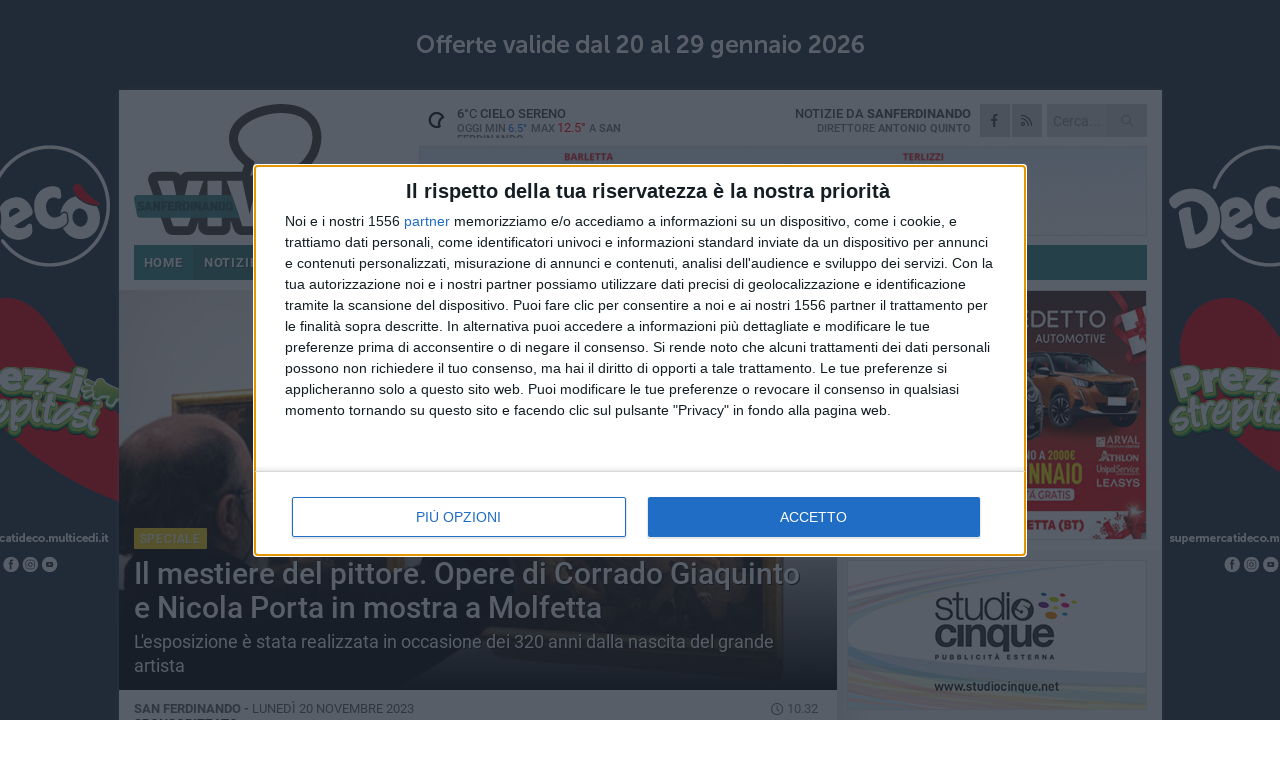

--- FILE ---
content_type: text/html; charset=utf-8
request_url: https://www.sanferdinandoviva.it/notizie/il-mestiere-del-pittore-opere-di-corrado-giaquinto-e-nicola-porta-in-mostra-a-molfetta/
body_size: 18608
content:
<!DOCTYPE html>
<html lang="it" class="response svg fxd">
<head prefix="og: http://ogp.me/ns# fb: http://ogp.me/ns/fb#">
    <title>San Ferdinando: Il mestiere del pittore. Opere di Corrado Giaquinto e Nicola Porta in mostra a Molfetta</title>
    <meta name="description" content="L&#39;esposizione &#232; stata realizzata in occasione dei 320 anni dalla nascita del grande artista " />
<meta name="viewport" content="width=device-width, initial-scale=1.0">    <meta name="apple-mobile-web-app-title" content="SanferdinandoViva">
    <meta name="apple-mobile-web-app-status-bar-style" content="black-translucent">
<link rel="canonical" href="https://www.sanferdinandoviva.it/notizie/il-mestiere-del-pittore-opere-di-corrado-giaquinto-e-nicola-porta-in-mostra-a-molfetta/" />    <link rel="amphtml" href="https://www.sanferdinandoviva.it/amp/notizie/il-mestiere-del-pittore-opere-di-corrado-giaquinto-e-nicola-porta-in-mostra-a-molfetta/" />            <meta name="robots" content="noindex">    <meta name="robots" content="nofollow">    <link rel="apple-touch-icon" href="https://static.gocity.it/sanferdinandoviva/img/touch-60.png">
    <link rel="apple-touch-icon" sizes="76x76" href="https://static.gocity.it/sanferdinandoviva/img/touch-76.png">
    <link rel="apple-touch-icon" sizes="120x120" href="https://static.gocity.it/sanferdinandoviva/img/touch-120.png">
    <link rel="apple-touch-icon" sizes="152x152" href="https://static.gocity.it/sanferdinandoviva/img/touch-152.png">
    <link rel="icon" href="https://static.gocity.it/sanferdinandoviva/img/favicon.ico" type="image/x-icon" />
    <link rel="icon" type="image/png" href="https://static.gocity.it/sanferdinandoviva/img/favicon-32x32.png" sizes="32x32" />
    <link rel="icon" type="image/png" href="https://static.gocity.it/sanferdinandoviva/img/favicon-16x16.png" sizes="16x16" />
    <link rel="alternate" type="application/rss+xml" href="https://www.sanferdinandoviva.it/rss/" title="RSS feed SanferdinandoViva" />
    <meta property="og:type" content="article" />
<meta property="og:url" content="https://www.sanferdinandoviva.it/notizie/il-mestiere-del-pittore-opere-di-corrado-giaquinto-e-nicola-porta-in-mostra-a-molfetta/" />    <meta property="og:site_name" content="SanferdinandoViva" />
<meta property="fb:app_id" content="736040000351785" />    <meta property="fb:pages" content="631521486965343" /><meta property="article:publisher" content="631521486965343" />    <meta property="og:title" content="Il mestiere del pittore. Opere di Corrado Giaquinto e Nicola Porta in mostra a Molfetta" />
    <meta property="og:description" content="L&#39;esposizione &#232; stata realizzata in occasione dei 320 anni dalla nascita del grande artista " />
    <meta property="og:image" content="https://sanferdinando.gocity.it/library/media/giaquinto_porta_mostra_(1)j.jpg" />
    <meta property="article:section" content="Speciale" />
    <meta property="article:published_time" content="2023-11-20T09:51:24 GMT" />
    <meta property="article:modified_time" content="2023-11-20T09:51:24 GMT" />
<meta name="language" content="italian" /><meta name="google-site-verification" content="m_nLyK6DcZf9y9ilNMcMXcdTI49mQbGu9dvD10fQn9A" />    <link href="/bundles/css?v=dEeyNGnslQSdMQALmI0cEwyeZYLMDaeLtsKTp10fewU1" rel="preload" as="style" /><link href="/bundles/css?v=dEeyNGnslQSdMQALmI0cEwyeZYLMDaeLtsKTp10fewU1" rel="stylesheet"/>

    <link href="/bundles/deferred?v=EI2w7refD0IkrP_INU39w6BvGGKgAPw3aeDdDjBHlqI1" rel="preload" as="style" /><link href="/bundles/deferred?v=EI2w7refD0IkrP_INU39w6BvGGKgAPw3aeDdDjBHlqI1" rel="stylesheet"/>

    <link href="/bundles/icons?v=6URXDt_XKQp7_YTGi-536yZGVljGYpsX7yKYSj3eWm01" rel="preload" as="style" /><link href="/bundles/icons?v=6URXDt_XKQp7_YTGi-536yZGVljGYpsX7yKYSj3eWm01" rel="stylesheet"/>

    <link href="/style?v=142320" rel="stylesheet"><link href="/style?v=142320" rel="stylesheet" /><style>.svg #site-logo { background-image: url('https://static.gocity.it/sanferdinandoviva/img/logo.svg');} .xmas.svg #site-logo { background-image: url('https://static.gocity.it/sanferdinandoviva/img/logo-xmas.svg');} .svg .report-index #site .content, .report #site .content .section-logo span {background-image:url('https://static.gocity.it/sanferdinandoviva/img/ireport.svg');} @media only screen and (max-width: 1023px) {.response.svg .collapse #site-logo { background-image: url('https://static.gocity.it/sanferdinandoviva/img/logo-text-inv.svg'); }.response.svg.xmas .collapse #site-logo { background-image: url('https://static.gocity.it/sanferdinandoviva/img/logo-text-inv-xmas.svg');}}
.ads-exp, .ads-exp a{max-height:70px;}</style>
    <script type="application/ld+json">[{ "@context": "http://schema.org", "@type":"WebSite","@id":"#website","name":"SanferdinandoViva", "alternateName":"SanferdinandoViva", "url":"https://www.sanferdinandoviva.it", "potentialAction":{ "@type":"SearchAction","target":"https://www.sanferdinandoviva.it/cerca/?search={search_term_string}","query-input":"required name=search_term_string"}}, { "@context": "http://schema.org", "@type":"Organization","@id":"#organization","name":"Viva Network","url":"https://www.vivanetwork.it", "logo":"https://www.vivanetwork.it/images/viva-network-logo.png", "sameAs":["https://www.facebook.com/viva24/"]}]</script>
    
        <script type="application/ld+json">{ "@context": "http://schema.org", "@type" : "NewsArticle", "headline" : "Il mestiere del pittore. Opere di Corrado Giaquinto e Nicola Porta in mostra a Molfetta", "alternativeHeadline" : "Il mestiere del pittore. Opere di Corrado Giaquinto e Nicola Porta in mostra a Molfetta. L'esposizione è stata realizzata in occasione dei 320 anni dalla nascita del grande artista ", "articleSection": "Speciale", "author":{"@type":"Person","name":"SanferdinandoViva"}, "dateCreated" : "2023-11-20T09:51:24Z", "datePublished" : "2023-11-20T09:51:24Z", "dateModified" : "2023-11-20T09:51:24Z", "publisher":{"@type":"Organization","name":"SanferdinandoViva", "logo":{"@type":"ImageObject","url":"https://static.gocity.it/sanferdinandoviva/img/logo-text.png", "width" : 210, "height" : 30}}, "description" : "Venerdì 10 novembre, alla presenza del Vescovo Mons. Domenico Cornacchia e della consigliera regionale con delega alla Cultura avv. Grazia Di Bari, nei nuovi ambienti del Seminario Vescovile annessi al Museo Diocesano di Molfetta è stata inaugurata la mostra dal titolo \"Il mestiere del pittore. Giaquinto, Porta e le botteghe meridionali del Settecento\", in occasione dei 320 anni dalla nascita del grande artista molfettese, Corrado Giaquinto.L'esposizione, a cura di Cecilia Veronese e Francesco De Nicolo, è promossa dalla ATI \"Arte in Arte\", composta da FeArT società cooperativa, Digressione...", "mainEntityOfPage":{"@type":"URL"}, "url" : "https://www.sanferdinandoviva.it/notizie/il-mestiere-del-pittore-opere-di-corrado-giaquinto-e-nicola-porta-in-mostra-a-molfetta/", "image":{"@type":"ImageObject","url":"https://sanferdinando.gocity.it/library/media/giaquinto_porta_mostra_(1)j.jpg", "width":986, "height":657}}</script>

    
        <style>
    .bubble-color .btn.btn-action { background-color: #ECCA18; border-color: #F9D930; box-shadow: 0px 1px 0px #C7AA14; }
    .bubble-color h3.story-title, .bubble-color span.story-title, div.bubble.bubble-color { background-color: #f9d51a; border-right: solid 4px #E0BF17; }
    span.bubble-arrow.bubble-color { border-color: #f9d51a transparent transparent transparent; }
    div.bubble.bubble-color img { border-color: #C7AA14; }
    .page-index .index span.title { color: #f9d51a; }
        </style>

    <script async src="//pagead2.googlesyndication.com/pagead/js/adsbygoogle.js"></script>
<link rel="stylesheet" href="https://assets.evolutionadv.it/networkviva_it/networkviva_it-CLS.css"><script src="https://assets.evolutionadv.it/networkviva_it/networkviva_it.new.js" data-cfasync="false"></script>    </head>
<body class="non-graphic collapse splitted news ">
    
    <span class="ads-skin-containter" data-url="/adv/skin/99/"></span>
    <div id="site">
        <div id="main" class="container">
            <div id="header-wrapper">
    <div class="container">
        <header id="header">
            <div id="header-overlay"></div>
            <div id="header-main">
                <div id="header-logo">                    <div id="site-logo" >
                        <a href="/">SanferdinandoViva</a>
                        <img class="print" src="https://static.gocity.it/sanferdinandoviva/img/logo.png" />
                    </div>
                    <div id="header-fanpage">
                        <div id="fanpage">
                        <span class="fan-counter">4.451</span>
                            <a id="fanpage-button" href="https://www.facebook.com/sanferdinandoviva/" target="_blank" rel="nofollow">FANPAGE</a>
                        </div>
                    </div>
                </div>
                <div id="header-logo-url" class="print">sanferdinandoviva.it</div>
                <div id="header-middle">
                    <div id="header-middle-top">
                        <div id="header-meteo">
    <a href="/meteo/" title="Previsioni meteo ad Sanferdinando"><div id="meteo-header" class="meteo-icon"><canvas width="28" height="28" data-icon="01n" data-color="" class="icon"></canvas></div></a>
        <div class="meteo">
            <a href="/meteo/" title="Previsioni meteo ad Sanferdinando">
6<span>°C</span> cielo sereno                <div class="meteo-temp">Oggi Min<span class="meteo-min">6.5°</span>Max<span class="meteo-max">12.5°</span> a <strong>San Ferdinando</strong></div>
            </a>
        </div>

                        </div>
                        <div class="search-block">
                            <form action="/cerca/" method="GET">
                                <input type="search" class="search" name="search" placeholder="Cerca..." />
                                <button class="icon"><i class="far fa-search"></i></button>
                            </form>
                        </div>
                        <div id="header-social">
                            <a href="https://www.facebook.com/sanferdinandoviva" target="_blank"><i class="fab fa-facebook-f social social-facebook"></i></a>                            <a href="/rss/" title="SanferdinandoViva - Feed Rss"><i class="far fa-rss social social-rss"></i></a>
                        </div>
                        <div id="header-daily">
                            <p class="tagline">Notizie da <strong>Sanferdinando</strong><span>Direttore <strong>Antonio Quinto</strong></span></p>
                        </div>
                        <div class="clear"></div>
                    </div>
                    <div id="header-banner">

<div class="ads-containter" data-url="/adv/banner/5/"></div>
                    </div>
                    <div class="clear"></div>
                </div>
                <button type="button" id="menu-toggle" class="btn header-btn">
                    <span class="far fa-2x fa-bars"></span>
                    <span class="btn-undertext">Menu</span>
                </button><div id="mobile-weather">    <a href="/meteo/" title="Previsioni meteo ad Sanferdinando"><div id="mobile-meteo-header" class="meteo-icon"><canvas width="28" height="28" data-icon="01n" data-color="white" class="icon"></canvas></div></a>
        <div class="meteo">
            <a href="/meteo/" title="Previsioni meteo ad Sanferdinando">
6<span>°C</span> cielo sereno                <div class="meteo-temp">Oggi Min<span class="meteo-min">6.5°</span>Max<span class="meteo-max">12.5°</span> a <strong>San Ferdinando</strong></div>
            </a>
        </div>
</div>
            </div>
            <div class="clear"></div>
            <div id="menu">
                <nav>
                    <ul>

            <li class="firstitem">
                <a href="/" >HOME</a>
            </li>
            <li class="open">
                <a href="/notizie/" >NOTIZIE</a>
                <span class="expander"></span>
                <ul>
<li ><a href="/notizie/?cat=la-citta">Vita di città</a></li>
<li ><a href="/notizie/?cat=territorio">Territorio</a></li>
<li ><a href="/notizie/?cat=cronaca">Cronaca</a></li>
<li ><a href="/notizie/?cat=politica">Politica</a></li>
<li ><a href="/notizie/?cat=palazzo-di-citta">Enti locali</a></li>
<li ><a href="/notizie/?cat=turismo">Turismo</a></li>
<li ><a href="/notizie/?cat=nightlife">Nightlife</a></li>
<li ><a href="/notizie/?cat=eventi">Eventi e cultura</a></li>
<li ><a href="/notizie/?cat=scuola-e-formazione">Scuola e Lavoro</a></li>
<li ><a href="/notizie/?cat=associazioni">Associazioni</a></li>
                </ul>
            </li>
            <li >
                <a href="/sport/" >SPORT</a>
                <span class="expander"></span>
                <ul>
<li ><a href="/sport/?cat=calcio">Calcio</a></li>
<li ><a href="/sport/?cat=calcio-a-5">Calcio a 5</a></li>
<li ><a href="/sport/?cat=arti-marziali">Arti Marziali</a></li>
<li ><a href="/sport/?cat=tennis">Tennis</a></li>
<li ><a href="/sport/?cat=altri-sport">Altri sport</a></li>
                </ul>
            </li>
            <li >
                <a href="/meteo/" >METEO</a>
            </li>
            <li >
                <a href="/video/" >VIDEO</a>
            </li>
<li class="search-block">
    <form action="/cerca/" method="GET">
        <input type="search" class="search" name="search" placeholder="Cerca..." />
        <button class="icon"><i class="far fa-search"></i></button>
    </form>
</li>
                    </ul>
                </nav>
            </div>
          </header>
    </div>
    <div class="clear"></div>
</div>


            <div class="ads-containter ads-mega ads-mega-page" data-url="/adv/banner/108/"></div>
            <div id="gctyvvadblck"></div>
            <div class="content-wrapper ">
                
                <div class="content-side-wrapper content-first">
                    
    <div class="content categorized">
        <article class=" mode2">
            <ul class="breadcrumbs noborder"><li><i class="far fa-angle-right"></i><a href="/" title="Home">Home</a></li><li><i class="far fa-angle-right"></i><a href="/notizie/" title="Notizie e aggiornamenti">Notizie e aggiornamenti</a></li></ul><script type="application/ld+json">{ "@context": "http://schema.org", "@type" : "BreadcrumbList", "itemListElement": [{ "@type": "ListItem", "position": 1, "item": { "@id": "https://www.sanferdinandoviva.it/", "name": "Home" } },{ "@type": "ListItem", "position": 2, "item": { "@id": "https://www.sanferdinandoviva.it/notizie/", "name": "Notizie e aggiornamenti" } }]}</script>
            <header>
                <figure><img src="https://sanferdinando.gocity.it/library/media/giaquinto_porta_mostra_(1)j.jpg" class="responsive content-img" alt="Giaquinto Porta mostra" /><figcaption class="content-img-caption">Giaquinto Porta mostra</figcaption></figure>
                <div>
                    <span class="category"  style="color:#f9d51a; background-color:#f9d51a">Speciale</span><h1>Il mestiere del pittore. Opere di Corrado Giaquinto e Nicola Porta in mostra a Molfetta</h1><p class="tagline">L'esposizione è stata realizzata in occasione dei 320 anni dalla nascita del grande artista <span></span></p>
                </div>
            </header>
            <div class="clear"></div>
            <div class="contentdate">
                <span class="datezone">San Ferdinando - </span>lunedì 20 novembre 2023
<span class="datetime"><i class="far fa-clock"></i> 10.32</span>                <span class="subtype">Sponsorizzato</span>                            </div>
            <div class="ads-containter ads-page ads-content" data-url="/adv/banner/80/"></div>            <div class="sharing" data-url="https://www.sanferdinandoviva.it/notizie/il-mestiere-del-pittore-opere-di-corrado-giaquinto-e-nicola-porta-in-mostra-a-molfetta/" data-title="San Ferdinando: Il mestiere del pittore. Opere di Corrado Giaquinto e Nicola Porta in mostra a Molfetta" data-counter="1" data-comments="0" data-app="736040000351785"></div>
            
            <div class="clear"></div>
            
            
            <div class="p first">Venerdì 10 novembre, alla presenza del Vescovo Mons. Domenico Cornacchia e della consigliera regionale con delega alla Cultura avv. Grazia Di Bari, nei nuovi ambienti del Seminario Vescovile annessi al Museo Diocesano di Molfetta è stata inaugurata la mostra dal titolo "Il mestiere del pittore. Giaquinto, Porta e le botteghe meridionali del Settecento", in occasione dei 320 anni dalla nascita del grande artista molfettese, Corrado Giaquinto.<br /><br />L'esposizione, a cura di Cecilia Veronese e Francesco De Nicolo, è promossa dalla ATI "Arte in Arte", composta da FeArT società cooperativa, Digressione Music, DOT Studio e Fatti d'Arte, e realizzata grazie ai contributi POR Puglia 2014/2020 Asse VI "Tutela dell'Ambiente e Promozione delle Risorse Naturali e Culturali" - Azione 6.7 "Interventi per la valorizzazione e la fruizione del patrimonio culturale".<br /><br />I due studiosi, autori anche della pubblicazione promossa da Fondazione Museo Diocesano e Università degli Studi di Padova, edita da Claudio Grenzi con un saggio documentario di Corrado Pisani e la prefazione di Clara Gelao, propongono in mostra alcuni degli esempi più significativi di confronto tra le opere grafiche della donazione Piepoli-Spadavecchia ed opere giunte in prestito sia dal territorio (Altamura, Andria, Giovinazzo, Molfetta, Ruvo) che dalla Galleria Regionale della Sicilia di Palermo e dalla Certosa di San Martino di Napoli. Viene così esplicitato il metodo di lavoro all'interno delle botteghe del Settecento, dalla formazione di un giovane artista alla realizzazione di un'opera d'arte.<br /><br />All'interno degli spazi espositivi sono esposte circa 50 opere, tra cui i modelli seicenteschi di riferimento per le scuole locali e l'attività di allievo, prima, e di maestro, dopo, di Corrado Giaquinto, nella cui bottega si è formato Nicola Porta, che, al suo rientro a Molfetta, ha conservato gli album dei disegni. I legami tra le altre botteghe della zona, quella di Gliri di Bitonto, dei De Musso di Giovinazzo, dei Quercia di Terlizzi e dei Porta di Molfetta sono rese ancora più evidenti dai modelli che circolavano tra loro e che sono oggi riscontrabili dall'analisi di diverse opere.<br /><br />Esposta in mostra anche una fedele riproduzione di un clavicembalo progettato e costruito dal cembalaro François Ciocca per Digressione Music, ispirato al clavicembalo a due tastiere attribuito all'artefice berlinese Michael Mietke (1656 ca. – 1719).<br /><br />Fruibile inoltre nella sala immersiva un allestimento virtuale delle 12 tele a tema mitologico di Corrado Giaquinto, in collezione de Luca, su cui sarà avviato un laboratorio di elaborazione video e modellazione 3D finalizzato alla realizzazione della "Giaquinto Experience", un'animazione delle opere a cura di DOT Studio con la direzione teatrale di Corrado la Grasta ed esecuzioni musicali di Margherita Porfido al clavicembalo.<br /><br />La mostra sarà visitabile dal 10 novembre 2023 all'11 febbraio 2024 dal martedì al giovedì dalle 10 alle 13 (scuole e gruppi organizzati), dal venerdì alla domenica dalle 10 alle 13 e dalle 16 alle 20.<br />Fino al 31 dicembre l'accesso sarà gratuito.<div class="fb-quote"></div></div>
                    </article>
        
        <ul class="tags bottom"><li>Arte</li></ul>

        
<div class="ads-containter ads-custom  ads-page ads-content ads-content-btm"><div class="PCT2617"><script>if("none"!=window.getComputedStyle(document.currentScript.parentElement.parentElement).getPropertyValue("display")){var e=document.createElement("ins");e.setAttribute("data-revive-zoneid","2617"),e.setAttribute("data-revive-id","e590432163035a6e5fc26dac29dd7e0b"),document.currentScript.parentElement.appendChild(e)}</script><script async src="//adv.presscommtech.com/www/delivery/asyncjs.php"></script></div></div>
        <div class="comments" id="comments"><div class="fb-comments" data-href="https://www.sanferdinandoviva.it/notizie/il-mestiere-del-pittore-opere-di-corrado-giaquinto-e-nicola-porta-in-mostra-a-molfetta/" data-width="100%" data-numposts="5" ></div><div class="clear"></div></div>
        
<div class="ads-containter ads-page" data-url="/adv/banner/93/"></div>
<div class="ads-containter ads-page" data-url="/adv/banner/81/"></div>

        
            <div class="story-wrapper tag-story">
            <span class="story-title bubble">Altri contenuti a tema</span>
            <span class="bubble-arrow"></span>
        <div class="story-list">
                <div class="story ">
                        
                            <a href="/notizie/la-sanferdinandese-aurora-pestillo-espone-la-sua-opera-germogli-di-luce-a-putignano/" >
                                <img src="https://sanferdinando.gocity.it/library/media/big_aurora_pestillo_e_la_sua_opera_germogli_di_lucej.jpg" alt="La sanferdinandese Aurora Pestillo espone la sua opera “Germogli di luce” a Putignano - FOTO" />
                            </a>
                                                                        <span class="storycategory"   style="color:#2774C9;background-color:#2774C9"  >Eventi e cultura</span>                        <span class="title"><a href="/notizie/la-sanferdinandese-aurora-pestillo-espone-la-sua-opera-germogli-di-luce-a-putignano/" >La sanferdinandese Aurora Pestillo espone la sua opera “Germogli di luce” a Putignano - FOTO</a></span>
<span class="subtitle">“L’arte per me &#232; una valvola di sfogo”: le parole della giovane artista</span>                </div>
                <div class="story ">
                        
                            <a href="/notizie/san-ferdinando-di-puglia-continua-a-colorarsi-di-arte-con-artisti-del-territorio-e-delle-zone-limitrofe/" >
                                <img src="https://sanferdinando.gocity.it/library/media/big_evento_artistico_in_piazza_della_costituzionej.jpg" alt="San Ferdinando di Puglia continua a colorarsi di arte con artisti del territorio e delle zone limitrofe" />
                            </a>
                                                                        <span class="storycategory"   style="color:#2774C9;background-color:#2774C9"  >Eventi e cultura</span>                        <span class="title"><a href="/notizie/san-ferdinando-di-puglia-continua-a-colorarsi-di-arte-con-artisti-del-territorio-e-delle-zone-limitrofe/" >San Ferdinando di Puglia continua a colorarsi di arte con artisti del territorio e delle zone limitrofe</a></span>
<span class="subtitle">L’evento &#232; stato organizzato dall’associazione Astrofili con Michele Distaso e Rosanna Casamassima: ospiti anche la consigliera regionale Di Bari e l’ass. alle culture Scaringi</span>                </div>
                <div class="story ">
                        
                            <a href="/notizie/a-san-ferdinando-di-puglia-si-scopre-l-arte-del-tombolo/" >
                                <img src="https://sanferdinando.gocity.it/library/media/big_gruppo_dell_associazione_un_tempo_tra_le_manichej.jpg" alt="A San Ferdinando di Puglia si scopre l’arte del tombolo" />
                            </a>
                                                                        <span class="storycategory"   style="color:#853d4e;background-color:#853d4e"  >Vita di città</span>                        <span class="title"><a href="/notizie/a-san-ferdinando-di-puglia-si-scopre-l-arte-del-tombolo/" >A San Ferdinando di Puglia si scopre l’arte del tombolo</a></span>
<span class="subtitle">Attraverso l’associazione “Un tempo tra le maniche” Maria Fiorino racconta la bellezza di quest’arte</span>                </div>
                <div class="story ">
                        
                            <a href="/notizie/l-arte-a-tutto-tondo-di-gennaro-stella-foto/" >
                                <img src="https://sanferdinando.gocity.it/library/media/big_arte_a_tutto_tondo_di_gennaro_stella.jpg" alt="L’arte a tutto tondo di Gennaro Stella - FOTO" />
                            </a>
                                                                        <span class="storycategory"   style="color:#2774C9;background-color:#2774C9"  >Eventi e cultura</span>                        <span class="title"><a href="/notizie/l-arte-a-tutto-tondo-di-gennaro-stella-foto/" >L’arte a tutto tondo di Gennaro Stella - FOTO</a></span>
<span class="subtitle">Si possono ammirare i suoi tondi illustrati per le vie del paese</span>                </div>
                <div class="story ">
                        
                            <a href="/notizie/ama-e-cura-l-installazione-artistica-di-gianmarco-dinuzzi/" >
                                <img src="https://sanferdinando.gocity.it/library/media/big_whatsapp_image_2024_05_23_at_215521j.jpg" alt="“Ama” e “Cura”: l’installazione artistica di Gianmarco Dinuzzi" />
                            </a>
                                                                        <span class="storycategory"   style="color:#853d4e;background-color:#853d4e"  >Vita di città</span>                        <span class="title"><a href="/notizie/ama-e-cura-l-installazione-artistica-di-gianmarco-dinuzzi/" >“Ama” e “Cura”: l’installazione artistica di Gianmarco Dinuzzi</a></span>
<span class="subtitle">L&#39;assessore Cinzia Petrignano spiega l&#39;iniziativa in villa comunale</span>                </div>
                <div class="story ">
                        
                            <a href="/notizie/murales-del-piccolo-principe-a-san-ferdinando-di-puglia-il-21-marzo-l-inaugurazione/" >
                                <img src="https://sanferdinando.gocity.it/library/media/big_murales_del_piccolo_principe_a_san_ferdinando_di_puglia_(1)j.jpg" alt="Murales del “Piccolo Principe” a San Ferdinando di Puglia: il 21 marzo l’inaugurazione" />
                            </a>
                                                                        <span class="storycategory"   style="color:#853d4e;background-color:#853d4e"  >Vita di città</span>                        <span class="title"><a href="/notizie/murales-del-piccolo-principe-a-san-ferdinando-di-puglia-il-21-marzo-l-inaugurazione/" >Murales del “Piccolo Principe” a San Ferdinando di Puglia: il 21 marzo l’inaugurazione</a></span>
<span class="subtitle">La consegna delle opere da parte degli autori avverr&#224; presso la scuola dell’infanzia “Riontino”</span>                </div>
                <div class="story ">
                        
                            <a href="/notizie/a-san-ferdinando-il-no-alla-violenza-sulle-donne-con-la-scultura-liberati/" >
                                <img src="https://sanferdinando.gocity.it/library/media/big_gennaro_stella_liberati_san_ferdinando.jpg" alt="A San Ferdinando il no alla violenza sulle donne con la scultura &quot;Liberati&quot;" />
                            </a>
                                                                        <span class="storycategory"   style="color:#174dab;background-color:#174dab"  >Attualità</span>                        <span class="title"><a href="/notizie/a-san-ferdinando-il-no-alla-violenza-sulle-donne-con-la-scultura-liberati/" >A San Ferdinando il no alla violenza sulle donne con la scultura &quot;Liberati&quot;</a></span>
<span class="subtitle">L&#39;opera dell&#39;artista locale Gennaro Stella &#232; stata inaugurata stamattina</span>                </div>
                <div class="story ">
                        
                            <a href="/notizie/fa-tappa-anche-a-san-ferdinando-il-progetto-provocazioni/" >
                                <img src="https://sanferdinando.gocity.it/library/media/big_provocazioni.jpg" alt="Fa tappa anche a San Ferdinando il progetto ProvocAzioni" />
                            </a>
                                                                        <span class="storycategory"   style="color:#853d4e;background-color:#853d4e"  >Vita di città</span>                        <span class="title"><a href="/notizie/fa-tappa-anche-a-san-ferdinando-il-progetto-provocazioni/" >Fa tappa anche a San Ferdinando il progetto ProvocAzioni</a></span>
<span class="subtitle">Una colorata invasione di manifesti arriva in citt&#224; per far conoscere il progetto sviluppato dai ragazzi</span>                </div>
        </div>
    </div>

<div class="ads-containter ads-custom  ads-page ads-content"><div class="PCT2618"><script>if("none"!=window.getComputedStyle(document.currentScript.parentElement.parentElement).getPropertyValue("display")){var e=document.createElement("ins");e.setAttribute("data-revive-zoneid","2618"),e.setAttribute("data-revive-id","e590432163035a6e5fc26dac29dd7e0b"),document.currentScript.parentElement.appendChild(e)}</script><script async src="//adv.presscommtech.com/www/delivery/asyncjs.php"></script></div></div>
<div class="banner banner-color banner-newsletter">
    <div class="banner-right-side">
        <div class="banner-right-side-inside">
            <span class="newsletter-title">Iscriviti alla Newsletter</span>
<form action="/newsletter/" data-ajax="true" data-ajax-loading="#newsletter-loading" data-ajax-mode="replace" data-ajax-update="#newsletter-result" id="form0" method="post">                <input class="text buttoned" name="email" id="email" placeholder="Indirizzo e-mail" data-val="true" type="email" />
                        <button type="submit" class="button buttoned" id="newsletter-signup">Iscriviti</button>
                        <span class="newsletter-result" id="newsletter-result"></span>
                        <span class="newsletter-loading" id="newsletter-loading" style="display:none"><img src="/contents/img/UI/rolling.gif" alt="loading"/></span>
                        <span class="newsletter-validation-error" data-valmsg-for="email" data-valmsg-replace="true"></span>
</form>        </div><span class="bubble-arrow"></span>
        <span class="newsletter-info">Iscrivendoti accetti i <a href="/info/privacy/newsletter/" rel="nofollow">termini</a> e la <a href="/info/privacy/" rel="nofollow">privacy policy</a></span>
    </div>
    <div class="banner-left-side">
        <img src="/contents/img/UI/newsletter-email.png" alt="Newsletter" width="100"/>
        <div class="clear"></div>
        Ricevi aggiornamenti e contenuti da San Ferdinando <span>gratis</span> nella tua e-mail
    </div>
    <div class="clear"></div>
</div>
        
    <div class="index-wrapper">
        <div class="index-list index-list-mode10 index-list-8">
                <div class="index">
                    
<a href="/notizie/nasce-il-nuovo-movimento-politico-per-san-ferdinando-al-centro-i-cittadini-e-il-territorio/" ><div class="boxed-img"><img src="https://sanferdinando.gocity.it/library/media/bigbox_icona_(2).jpg" alt="Nasce il nuovo movimento politico  “Per San Ferdinando”: «Al centro i cittadini e il territorio»" /></div></a>                                        <div class="boxed-title boxed-title-dated ">
<span class="date">
                                
                                13 gennaio 2026
                            </span>                        <span class="title"><a href="/notizie/nasce-il-nuovo-movimento-politico-per-san-ferdinando-al-centro-i-cittadini-e-il-territorio/" >Nasce il nuovo movimento politico  “Per San Ferdinando”: &#171;Al centro i cittadini e il territorio&#187;</a></span>
                                            </div>
                </div>
                <div class="index">
                    
<a href="/notizie/trovata-e-soccorsa-una-cagnolina-su-una-strada-tra-san-ferdinando-e-trinitapoli/" ><div class="boxed-img"><img src="https://sanferdinando.gocity.it/library/media/bigbox_cagnolina_a_investita_sulla_strada_tra_san_ferdinando_e_trinitapolij.jpg" alt="Trovata e soccorsa una cagnolina su una strada tra San Ferdinando e Trinitapoli" /></div></a>                                        <div class="boxed-title boxed-title-dated ">
<span class="date">
                                
                                13 gennaio 2026
                            </span>                        <span class="title"><a href="/notizie/trovata-e-soccorsa-una-cagnolina-su-una-strada-tra-san-ferdinando-e-trinitapoli/" >Trovata e soccorsa una cagnolina su una strada tra San Ferdinando e Trinitapoli</a></span>
                                            </div>
                </div>
                <div class="index">
                    
<a href="/notizie/l-associazione-avis-san-ferdinando-compie-trent-anni/" ><div class="boxed-img"><img src="https://sanferdinando.gocity.it/library/media/bigbox_gruppo_avisj.jpg" alt="L'Associazione Avis San Ferdinando compie trent'anni - FOTO" /></div></a>                                        <div class="boxed-title boxed-title-dated ">
<span class="date">
                                
                                13 gennaio 2026
                            </span>                        <span class="title"><a href="/notizie/l-associazione-avis-san-ferdinando-compie-trent-anni/" >L&#39;Associazione Avis San Ferdinando compie trent&#39;anni - FOTO</a></span>
                                            </div>
                </div>
                <div class="index">
                    
<a href="/notizie/gatti/" ><div class="boxed-img"><img src="https://sanferdinando.gocity.it/library/media/bigbox_1563345504891.jpg" alt="Cibo per strada ai felini? I problemi per strada a San Ferdinando" /></div></a>                                        <div class="boxed-title boxed-title-dated ">
<span class="date">
                                
                                10 gennaio 2026
                            </span>                        <span class="title"><a href="/notizie/gatti/" >Cibo per strada ai felini? I problemi per strada a San Ferdinando</a></span>
                                            </div>
                </div>
                <div class="index">
                    
<a href="/notizie/allerta-meteo-avviso-alla-cittadinanza/" ><div class="boxed-img"><img src="https://sanferdinando.gocity.it/library/media/bigbox_vento_meteo.jpg" alt="Allerta meteo: avviso alla cittadinanza" /></div></a>                                        <div class="boxed-title boxed-title-dated ">
<span class="date">
                                
                                10 gennaio 2026
                            </span>                        <span class="title"><a href="/notizie/allerta-meteo-avviso-alla-cittadinanza/" >Allerta meteo: avviso alla cittadinanza</a></span>
                                            </div>
                </div>
                <div class="index">
                    
<a href="/sport/taekwondo-in-festa-col-trofeo-delle-nazioni-a-san-ferdinando-di-puglia/" ><div class="boxed-img"><img src="https://sanferdinando.gocity.it/library/media/bigbox_san_ferdinando1j.jpg" alt="Taekwondo ITF in festa col trofeo delle nazioni a San Ferdinando di Puglia" /></div></a>                                        <div class="boxed-title boxed-title-dated ">
<span class="date">
                                
                                8 gennaio 2026
                            </span>                        <span class="title"><a href="/sport/taekwondo-in-festa-col-trofeo-delle-nazioni-a-san-ferdinando-di-puglia/" >Taekwondo ITF in festa col trofeo delle nazioni a San Ferdinando di Puglia</a></span>
                                            </div>
                </div>
                <div class="index">
                    
<a href="/notizie/anche-il-sindaco-lamacchia-chiede-le-dimissioni-del-presidente-lodispoto/" ><div class="boxed-img"><img src="https://sanferdinando.gocity.it/library/media/bigbox_copia_di_ridimensione_immagine_(1).jpg" alt="Anche il sindaco Lamacchia chiede le dimissioni del presidente Lodispoto" /></div></a>                                        <div class="boxed-title boxed-title-dated ">
<span class="date">
                                
                                7 gennaio 2026
                            </span>                        <span class="title"><a href="/notizie/anche-il-sindaco-lamacchia-chiede-le-dimissioni-del-presidente-lodispoto/" >Anche il sindaco Lamacchia chiede le dimissioni del presidente Lodispoto</a></span>
                                            </div>
                </div>
                <div class="index">
                    
<a href="/notizie/a-san-ferdinando-nasce-radio-torretta-la-web-radio-del-carnevale-ofantino-alla-sanferdinandese/" ><div class="boxed-img"><img src="https://sanferdinando.gocity.it/library/media/bigbox_radio_torrettaj.jpg" alt="A San Ferdinando nasce Radio Torretta: la web radio del carnevale ofantino alla sanferdinandese" /></div></a>                                        <div class="boxed-title boxed-title-dated ">
<span class="date">
                                
                                7 gennaio 2026
                            </span>                        <span class="title"><a href="/notizie/a-san-ferdinando-nasce-radio-torretta-la-web-radio-del-carnevale-ofantino-alla-sanferdinandese/" >A San Ferdinando nasce Radio Torretta: la web radio del carnevale ofantino alla sanferdinandese</a></span>
                                            </div>
                </div>
        </div>
    </div>

    </div>

                </div>
                <div class="right-side-wrapper">
                    
    
    
    <div class="ads-containter ads-side" data-url="/adv/banner/80/"></div>
    <div class="right-pack">
<div class="ads-containter ads-side" data-url="/adv/banner/93/"></div>
<div class="ads-containter ads-side" data-url="/adv/banner/81/"></div>


<div class="ads-containter ads-custom  ads-side"><div class="PCT2617"><script>if("none"!=window.getComputedStyle(document.currentScript.parentElement.parentElement).getPropertyValue("display")){var e=document.createElement("ins");e.setAttribute("data-revive-zoneid","2617"),e.setAttribute("data-revive-id","e590432163035a6e5fc26dac29dd7e0b"),document.currentScript.parentElement.appendChild(e)}</script><script async src="//adv.presscommtech.com/www/delivery/asyncjs.php"></script></div></div>
    </div>
    <div class="right-pack right-pack-light">
<div class="ads-containter ads-custom  ads-side"><div class="PCT2618"><script>if("none"!=window.getComputedStyle(document.currentScript.parentElement.parentElement).getPropertyValue("display")){var e=document.createElement("ins");e.setAttribute("data-revive-zoneid","2618"),e.setAttribute("data-revive-id","e590432163035a6e5fc26dac29dd7e0b"),document.currentScript.parentElement.appendChild(e)}</script><script async src="//adv.presscommtech.com/www/delivery/asyncjs.php"></script></div></div>
<div class="ads-containter" data-url="/adv/banner/82/"></div>
        <div id="right-affix">
    <div class="side-wrapper">
            <div class="side-title">Pi&#249; letti questa settimana</div>
        <div class="side-list">
                <div class="side ">
                    <a href="/notizie/nasce-il-nuovo-movimento-politico-per-san-ferdinando-al-centro-i-cittadini-e-il-territorio/" >
                        
<img src="https://sanferdinando.gocity.it/library/media/box_icona_(2).jpg" alt="Nasce il nuovo movimento politico  “Per San Ferdinando”: &#171;Al centro i cittadini e il territorio&#187;" />                                                                            <span class="date">marted&#236; 13 gennaio</span>
                                                <span class="title">Nasce il nuovo movimento politico  “Per San Ferdinando”: &#171;Al centro i cittadini e il territorio&#187;</span>
                    </a>
                </div>
                <div class="side ">
                    <a href="/notizie/trovata-e-soccorsa-una-cagnolina-su-una-strada-tra-san-ferdinando-e-trinitapoli/" >
                        
<img src="https://sanferdinando.gocity.it/library/media/box_cagnolina_a_investita_sulla_strada_tra_san_ferdinando_e_trinitapolij.jpg" alt="Trovata e soccorsa una cagnolina su una strada tra San Ferdinando e Trinitapoli" />                                                                            <span class="date">marted&#236; 13 gennaio</span>
                                                <span class="title">Trovata e soccorsa una cagnolina su una strada tra San Ferdinando e Trinitapoli</span>
                    </a>
                </div>
                <div class="side ">
                    <a href="/notizie/l-associazione-avis-san-ferdinando-compie-trent-anni/" >
                        
<img src="https://sanferdinando.gocity.it/library/media/box_gruppo_avisj.jpg" alt="L&#39;Associazione Avis San Ferdinando compie trent&#39;anni - FOTO" />                                                                            <span class="date">marted&#236; 13 gennaio</span>
                                                <span class="title">L&#39;Associazione Avis San Ferdinando compie trent&#39;anni - FOTO</span>
                    </a>
                </div>
                <div class="side ">
                    <a href="/notizie/gatti/" >
                        
<img src="https://sanferdinando.gocity.it/library/media/box_1563345504891.jpg" alt="Cibo per strada ai felini? I problemi per strada a San Ferdinando" />                                                                            <span class="date">sabato 10 gennaio</span>
                                                <span class="title">Cibo per strada ai felini? I problemi per strada a San Ferdinando</span>
                    </a>
                </div>
                <div class="side ">
                    <a href="/notizie/a-san-ferdinando-nasce-radio-torretta-la-web-radio-del-carnevale-ofantino-alla-sanferdinandese/" >
                        
<img src="https://sanferdinando.gocity.it/library/media/box_radio_torrettaj.jpg" alt="A San Ferdinando nasce Radio Torretta: la web radio del carnevale ofantino alla sanferdinandese" />                                                                            <span class="date">mercoled&#236; 7 gennaio</span>
                                                <span class="title">A San Ferdinando nasce Radio Torretta: la web radio del carnevale ofantino alla sanferdinandese</span>
                    </a>
                </div>
                <div class="side ">
                    <a href="/notizie/allerta-meteo-avviso-alla-cittadinanza/" >
                        
<img src="https://sanferdinando.gocity.it/library/media/box_vento_meteo.jpg" alt="Allerta meteo: avviso alla cittadinanza" />                                                                            <span class="date">sabato 10 gennaio</span>
                                                <span class="title">Allerta meteo: avviso alla cittadinanza</span>
                    </a>
                </div>
        </div>
    </div>
        
    </div></div>


    

                </div>
            </div>
            <div class="clear"></div>
            <div class="clear"></div>
<div id="prefooter-wrapper">
    <div class="container">
<nav id="footer-menu">
        <ul>
                <li class="container"><a href="/notizie/" title="Notizie" >Notizie da Sanferdinando</a>
                        <ul>
<li><a href="/notizie/?cat=la-citta" title="Vita di città">Vita di città</a></li><li><a href="/notizie/?cat=territorio" title="Territorio">Territorio</a></li><li><a href="/notizie/?cat=cronaca" title="Cronaca">Cronaca</a></li><li><a href="/notizie/?cat=politica" title="Politica">Politica</a></li><li><a href="/notizie/?cat=palazzo-di-citta" title="Enti locali">Enti locali</a></li><li><a href="/notizie/?cat=turismo" title="Turismo">Turismo</a></li><li><a href="/notizie/?cat=nightlife" title="Nightlife">Nightlife</a></li><li><a href="/notizie/?cat=eventi" title="Eventi e cultura">Eventi e cultura</a></li><li><a href="/notizie/?cat=scuola-e-formazione" title="Scuola e Lavoro">Scuola e Lavoro</a></li><li><a href="/notizie/?cat=associazioni" title="Associazioni">Associazioni</a></li>                        </ul>
                </li>
                <li class="container"><a href="/sport/" title="Sport" >Notizie sportive</a>
                        <ul>
<li><a href="/sport/?cat=calcio" title="Calcio">Calcio</a></li><li><a href="/sport/?cat=calcio-a-5" title="Calcio a 5">Calcio a 5</a></li><li><a href="/sport/?cat=arti-marziali" title="Arti Marziali">Arti Marziali</a></li><li><a href="/sport/?cat=tennis" title="Tennis">Tennis</a></li><li><a href="/sport/?cat=altri-sport" title="Altri sport">Altri sport</a></li>                        </ul>
                </li>
                <li class="container"><a href="/meteo/" title="Previsioni meteo per Sanferdinando" >Previsioni meteo</a>
                </li>
                <li class="container"><a href="/video/" title="SanferdinandoViva TV: i video della redazione" >Video</a>
                </li>
        </ul>
</nav>


        <div class="fixed-block-wrapper">
            <div class="fixed-block" id="footer-side">
                <div class="other-block"><a id="newsletter"></a>
                    <span>Iscriviti alla Newsletter</span>
                    <p>
                        Registrati per ricevere aggiornamenti e contenuti da San Ferdinando nella tua casella di posta <small>Iscrivendoti accetti i <a href="/info/privacy/newsletter/" rel="nofollow">termini</a> e la <a href="/info/privacy/" rel="nofollow">privacy policy</a></small>
                    </p>
<form action="/newsletter/" data-ajax="true" data-ajax-loading="#ft-newsletter-loading" data-ajax-mode="replace" data-ajax-update="#ft-newsletter-result" id="form1" method="post">                        <span class="newsletter-result" id="ft-newsletter-result"></span>
                        <span class="newsletter-loading" id="ft-newsletter-loading"><img src="/contents/img/UI/rolling.gif" alt="loading" /></span>
                        <span class="newsletter-validation-error" data-valmsg-for="email" data-valmsg-replace="true"></span>
                        <input class="text buttoned" name="email" id="ft-email" placeholder="Indirizzo e-mail" data-val="true" type="email" />
                        <button type="submit" class="button buttoned" id="ft-newsletter-signup">Iscriviti</button>
</form>                </div>
            </div>
            <div class="clear"></div>
        </div>
    </div>
    <div class="clear"></div>
</div>
<div id="footer-wrapper">
    <div class="container">      
            <div id="footer-logo">
                <a title="InnovaNews" href="http://www.innovanews.it" rel="nofollow" target="_blank"><img alt="InnovaNews" src="https://static.gocity.it/sanferdinandoviva/img/innovanews.svg" /></a>
            </div>
            <div id="footer-links">
        <ul>
                <li ><a href="/info/" title="Contatti"  >Contatti</a></li>
                <li ><a href="/info/privacy/" title="Policy e Privacy"  >Policy e Privacy</a></li>
                <li class="badge"><a href="https://www.gocity.it/" title="GoCity News Platform"  rel="nofollow"   target="_blank" >GoCity News Platform</a></li>
        </ul>
   </div>

        <div class="clear"></div>
    </div>
</div>
<div id="postfooter-wrapper"><div class="container" id="postfooter"><div id="footer-daily">Notizie da <strong>Sanferdinando</strong><span>Direttore <strong>Antonio Quinto</strong></span></div>&#169; 2001-2026 SanFerdinandoViva &#232; un portale gestito da InnovaNews srl. Partita iva 08059640725. Testata giornalistica registrata presso il Tribunale di Trani. Tutti i diritti riservati.
</div></div>
<div id="network-footer-wrapper">
        <div class="container">
<div id="network-footer-logo"><a   title="Viva Network"     href="http://www.vivanetwork.it" rel="nofollow" target="_blank"  ><img   alt="Viva Network"   src="https://static.gocity.it/traniviva/img/network.svg" /></a></div>            <div id="network-footer-links">
                    <ul>
                            <li ><a href="https://www.andriaviva.it" title="Notizie da AndriaViva"   rel="nofollow"   >Andria</a></li>
                            <li ><a href="https://www.bariviva.it" title="Notizie da BariViva"   rel="nofollow"   >Bari</a></li>
                            <li ><a href="https://www.barlettaviva.it" title="Notizie da BarlettaViva"   rel="nofollow"   >Barletta</a></li>
                            <li ><a href="https://www.bisceglieviva.it" title="Notizie ed eventi da BisceglieViva"   rel="nofollow"   >Bisceglie</a></li>
                            <li ><a href="https://www.bitontoviva.it" title="Notizie da BitontoViva"   rel="nofollow"   >Bitonto</a></li>
                            <li ><a href="https://www.canosaviva.it" title="Notizie di Canosa di Puglia da CanosaViva"   rel="nofollow"   >Canosa</a></li>
                            <li ><a href="https://www.cerignolaviva.it" title="Notizie di Cerignola da CerignolaViva"   rel="nofollow"   >Cerignola</a></li>
                            <li ><a href="https://www.coratoviva.it" title="Notizie da CoratoViva"   rel="nofollow"   >Corato</a></li>
                            <li ><a href="https://www.giovinazzoviva.it" title="Notizie da GiovinazzoViva"   rel="nofollow"   >Giovinazzo</a></li>
                            <li ><a href="http://www.margheritaviva.it" title="Notizie da MargheritaViva"   rel="nofollow"   >Margherita di Savoia</a></li>
                            <li ><a href="http://www.minervinoviva.it" title="Notizie di Minervino Murge da MinervinoViva"   rel="nofollow"   >Minervino</a></li>
                            <li ><a href="http://www.modugnoviva.it" title="Notizie da ModugnoViva"   rel="nofollow"   >Modugno</a></li>
                            <li ><a href="https://www.molfettaviva.it" title="Notizie da MolfettaViva"   rel="nofollow"   >Molfetta</a></li>
                            <li ><a href="https://www.pugliaviva.it" title="Notizie dalla Puglia"   rel="nofollow"   >Puglia</a></li>
                            <li ><a href="https://www.ruvoviva.it" title="Notizie di Ruvo di Puglia da RuvoViva"   rel="nofollow"   >Ruvo</a></li>
                            <li ><a href="http://www.sanferdinandoviva.it" title="Notizie di San Ferdinando di Puglia da SanFerdinandoViva"   rel="nofollow"   >San Ferdinando</a></li>
                            <li ><a href="http://www.spinazzolaviva.it" title="Notizie da SpinazzolaViva"   rel="nofollow"   >Spinazzola</a></li>
                            <li ><a href="https://www.terlizziviva.it" title="Notizie da TerlizziViva"   rel="nofollow"   >Terlizzi</a></li>
                            <li ><a href="https://www.traniviva.it" title="Notizie ed eventi da TraniViva"   rel="nofollow"   >Trani</a></li>
                            <li ><a href="http://www.trinitapoliviva.it" title="Notizie da TrinitapoliViva"   rel="nofollow"   >Trinitapoli</a></li>
                    </ul>
            </div>
        </div>
</div>
        </div>
    </div>
    <script src="/Scripts/ads.js" type="text/javascript"></script>


    <div id="gctyvvadblck-data"><div><i class="gctyvvadblck-img"></i><span>SanferdinandoViva funziona grazie ai messaggi pubblicitari che stai bloccando</span>Per mantenere questo sito gratuito ti chiediamo <a href="http://it.wikihow.com/Disattivare-AdBlock" target="_blank">disattivare il tuo AdBlock</a>. Grazie.</div></div>
    <script src="//ajax.googleapis.com/ajax/libs/jquery/2.1.3/jquery.min.js"></script>

    <script src="/bundles/scripts?v=ecZIzUHCqaYEjZn58BtJBt1K1ptLU_t8S7gUdTQS_GM1"></script>

        <!-- Google tag (gtag.js) -->
    <script async src="https://www.googletagmanager.com/gtag/js?id=G-WG26EBC0RT"></script>
    <script>
        window.dataLayer = window.dataLayer || [];
        function gtag() { dataLayer.push(arguments); }
        gtag('js', new Date());

        gtag('config', 'G-WG26EBC0RT');
    </script>

    <!-- Google tag (gtag.js) -->
    <script async src="https://www.googletagmanager.com/gtag/js?id=G-4GN0DFQEFF"></script>
    <script>
        window.dataLayer = window.dataLayer || [];
        function gtag() { dataLayer.push(arguments); }
        gtag('js', new Date());

        gtag('config', 'G-4GN0DFQEFF');
    </script>

    
    
    
    

    <script>
        window.addEventListener('DOMContentLoaded', function() {
            if (!jQuery.browser.mobile) {
                var bottom = $("#prefooter-wrapper").outerHeight() + $("#footer-wrapper").outerHeight() + $("#network-footer-wrapper").outerHeight() + $("#postfooter-wrapper").outerHeight() + 10;
                if ($(window).width() > 718 && $(window).width() < 1024) { bottom = bottom + 1200; }
                function calculateAffix(element, offset) { var top = $(element).offset().top - offset; $(element).affix({ offset: { top: top, bottom: bottom } }); }
 $(document).ajaxStop(function () { setTimeout(function () { calculateAffix("#right-affix", 10); }, 3000); });             }
        });
    </script>


    <div id="fb-root"></div><script>(function (d, s, id) { var fjs = d.getElementsByTagName(s)[0]; if (d.getElementById(id)) return; var js = d.createElement(s); js.id = id; js.src = "//connect.facebook.net/it_IT/sdk.js#xfbml=1&version=v3.2&appId=736040000351785";  fjs.setAttribute('defer',''); fjs.setAttribute('async', ''); fjs.parentNode.insertBefore(js, fjs); }(document, 'script', 'facebook-jssdk'));</script>
<ins data-revive-zoneid="2619" data-revive-id="e590432163035a6e5fc26dac29dd7e0b"></ins><script async src="//adv.presscommtech.com/www/delivery/asyncjs.php"></script><script type="text/javascript" language="JavaScript" src="//codiceisp.shinystat.com/cgi-bin/getcod.cgi?USER=PCT-sanferdinan&NODW=yes&P=4" async="async"></script>            <!-- InMobi Choice. Consent Manager Tag v3.0 (for TCF 2.2) -->
        <script type="text/javascript" async=true>
            (function () {
                var host = window.location.hostname;
                var element = document.createElement('script');
                var firstScript = document.getElementsByTagName('script')[0];
                var url = 'https://cmp.inmobi.com'
                    .concat('/choice/', 'T_Mzd9bsmxbuZ', '/', host, '/choice.js?tag_version=V3');
                var uspTries = 0;
                var uspTriesLimit = 3;
                element.async = true;
                element.type = 'text/javascript';
                element.src = url;

                firstScript.parentNode.insertBefore(element, firstScript);

                function makeStub() {
                    var TCF_LOCATOR_NAME = '__tcfapiLocator';
                    var queue = [];
                    var win = window;
                    var cmpFrame;

                    function addFrame() {
                        var doc = win.document;
                        var otherCMP = !!(win.frames[TCF_LOCATOR_NAME]);

                        if (!otherCMP) {
                            if (doc.body) {
                                var iframe = doc.createElement('iframe');

                                iframe.style.cssText = 'display:none';
                                iframe.name = TCF_LOCATOR_NAME;
                                doc.body.appendChild(iframe);
                            } else {
                                setTimeout(addFrame, 5);
                            }
                        }
                        return !otherCMP;
                    }

                    function tcfAPIHandler() {
                        var gdprApplies;
                        var args = arguments;

                        if (!args.length) {
                            return queue;
                        } else if (args[0] === 'setGdprApplies') {
                            if (
                                args.length > 3 &&
                                args[2] === 2 &&
                                typeof args[3] === 'boolean'
                            ) {
                                gdprApplies = args[3];
                                if (typeof args[2] === 'function') {
                                    args[2]('set', true);
                                }
                            }
                        } else if (args[0] === 'ping') {
                            var retr = {
                                gdprApplies: gdprApplies,
                                cmpLoaded: false,
                                cmpStatus: 'stub'
                            };

                            if (typeof args[2] === 'function') {
                                args[2](retr);
                            }
                        } else {
                            if (args[0] === 'init' && typeof args[3] === 'object') {
                                args[3] = Object.assign(args[3], { tag_version: 'V3' });
                            }
                            queue.push(args);
                        }
                    }

                    function postMessageEventHandler(event) {
                        var msgIsString = typeof event.data === 'string';
                        var json = {};

                        try {
                            if (msgIsString) {
                                json = JSON.parse(event.data);
                            } else {
                                json = event.data;
                            }
                        } catch (ignore) { }

                        var payload = json.__tcfapiCall;

                        if (payload) {
                            window.__tcfapi(
                                payload.command,
                                payload.version,
                                function (retValue, success) {
                                    var returnMsg = {
                                        __tcfapiReturn: {
                                            returnValue: retValue,
                                            success: success,
                                            callId: payload.callId
                                        }
                                    };
                                    if (msgIsString) {
                                        returnMsg = JSON.stringify(returnMsg);
                                    }
                                    if (event && event.source && event.source.postMessage) {
                                        event.source.postMessage(returnMsg, '*');
                                    }
                                },
                                payload.parameter
                            );
                        }
                    }

                    while (win) {
                        try {
                            if (win.frames[TCF_LOCATOR_NAME]) {
                                cmpFrame = win;
                                break;
                            }
                        } catch (ignore) { }

                        if (win === window.top) {
                            break;
                        }
                        win = win.parent;
                    }
                    if (!cmpFrame) {
                        addFrame();
                        win.__tcfapi = tcfAPIHandler;
                        win.addEventListener('message', postMessageEventHandler, false);
                    }
                };

                makeStub();

                function makeGppStub() {
                    const CMP_ID = 10;
                    const SUPPORTED_APIS = [
                        '2:tcfeuv2',
                        '6:uspv1',
                        '7:usnatv1',
                        '8:usca',
                        '9:usvav1',
                        '10:uscov1',
                        '11:usutv1',
                        '12:usctv1'
                    ];

                    window.__gpp_addFrame = function (n) {
                        if (!window.frames[n]) {
                            if (document.body) {
                                var i = document.createElement("iframe");
                                i.style.cssText = "display:none";
                                i.name = n;
                                document.body.appendChild(i);
                            } else {
                                window.setTimeout(window.__gpp_addFrame, 10, n);
                            }
                        }
                    };
                    window.__gpp_stub = function () {
                        var b = arguments;
                        __gpp.queue = __gpp.queue || [];
                        __gpp.events = __gpp.events || [];

                        if (!b.length || (b.length == 1 && b[0] == "queue")) {
                            return __gpp.queue;
                        }

                        if (b.length == 1 && b[0] == "events") {
                            return __gpp.events;
                        }

                        var cmd = b[0];
                        var clb = b.length > 1 ? b[1] : null;
                        var par = b.length > 2 ? b[2] : null;
                        if (cmd === "ping") {
                            clb(
                                {
                                    gppVersion: "1.1", // must be “Version.Subversion”, current: “1.1”
                                    cmpStatus: "stub", // possible values: stub, loading, loaded, error
                                    cmpDisplayStatus: "hidden", // possible values: hidden, visible, disabled
                                    signalStatus: "not ready", // possible values: not ready, ready
                                    supportedAPIs: SUPPORTED_APIS, // list of supported APIs
                                    cmpId: CMP_ID, // IAB assigned CMP ID, may be 0 during stub/loading
                                    sectionList: [],
                                    applicableSections: [-1],
                                    gppString: "",
                                    parsedSections: {},
                                },
                                true
                            );
                        } else if (cmd === "addEventListener") {
                            if (!("lastId" in __gpp)) {
                                __gpp.lastId = 0;
                            }
                            __gpp.lastId++;
                            var lnr = __gpp.lastId;
                            __gpp.events.push({
                                id: lnr,
                                callback: clb,
                                parameter: par,
                            });
                            clb(
                                {
                                    eventName: "listenerRegistered",
                                    listenerId: lnr, // Registered ID of the listener
                                    data: true, // positive signal
                                    pingData: {
                                        gppVersion: "1.1", // must be “Version.Subversion”, current: “1.1”
                                        cmpStatus: "stub", // possible values: stub, loading, loaded, error
                                        cmpDisplayStatus: "hidden", // possible values: hidden, visible, disabled
                                        signalStatus: "not ready", // possible values: not ready, ready
                                        supportedAPIs: SUPPORTED_APIS, // list of supported APIs
                                        cmpId: CMP_ID, // list of supported APIs
                                        sectionList: [],
                                        applicableSections: [-1],
                                        gppString: "",
                                        parsedSections: {},
                                    },
                                },
                                true
                            );
                        } else if (cmd === "removeEventListener") {
                            var success = false;
                            for (var i = 0; i < __gpp.events.length; i++) {
                                if (__gpp.events[i].id == par) {
                                    __gpp.events.splice(i, 1);
                                    success = true;
                                    break;
                                }
                            }
                            clb(
                                {
                                    eventName: "listenerRemoved",
                                    listenerId: par, // Registered ID of the listener
                                    data: success, // status info
                                    pingData: {
                                        gppVersion: "1.1", // must be “Version.Subversion”, current: “1.1”
                                        cmpStatus: "stub", // possible values: stub, loading, loaded, error
                                        cmpDisplayStatus: "hidden", // possible values: hidden, visible, disabled
                                        signalStatus: "not ready", // possible values: not ready, ready
                                        supportedAPIs: SUPPORTED_APIS, // list of supported APIs
                                        cmpId: CMP_ID, // CMP ID
                                        sectionList: [],
                                        applicableSections: [-1],
                                        gppString: "",
                                        parsedSections: {},
                                    },
                                },
                                true
                            );
                        } else if (cmd === "hasSection") {
                            clb(false, true);
                        } else if (cmd === "getSection" || cmd === "getField") {
                            clb(null, true);
                        }
                        //queue all other commands
                        else {
                            __gpp.queue.push([].slice.apply(b));
                        }
                    };
                    window.__gpp_msghandler = function (event) {
                        var msgIsString = typeof event.data === "string";
                        try {
                            var json = msgIsString ? JSON.parse(event.data) : event.data;
                        } catch (e) {
                            var json = null;
                        }
                        if (typeof json === "object" && json !== null && "__gppCall" in json) {
                            var i = json.__gppCall;
                            window.__gpp(
                                i.command,
                                function (retValue, success) {
                                    var returnMsg = {
                                        __gppReturn: {
                                            returnValue: retValue,
                                            success: success,
                                            callId: i.callId,
                                        },
                                    };
                                    event.source.postMessage(msgIsString ? JSON.stringify(returnMsg) : returnMsg, "*");
                                },
                                "parameter" in i ? i.parameter : null,
                                "version" in i ? i.version : "1.1"
                            );
                        }
                    };
                    if (!("__gpp" in window) || typeof window.__gpp !== "function") {
                        window.__gpp = window.__gpp_stub;
                        window.addEventListener("message", window.__gpp_msghandler, false);
                        window.__gpp_addFrame("__gppLocator");
                    }
                };

                makeGppStub();

                var uspStubFunction = function () {
                    var arg = arguments;
                    if (typeof window.__uspapi !== uspStubFunction) {
                        setTimeout(function () {
                            if (typeof window.__uspapi !== 'undefined') {
                                window.__uspapi.apply(window.__uspapi, arg);
                            }
                        }, 500);
                    }
                };

                var checkIfUspIsReady = function () {
                    uspTries++;
                    if (window.__uspapi === uspStubFunction && uspTries < uspTriesLimit) {
                        console.warn('USP is not accessible');
                    } else {
                        clearInterval(uspInterval);
                    }
                };

                if (typeof window.__uspapi === 'undefined') {
                    window.__uspapi = uspStubFunction;
                    var uspInterval = setInterval(checkIfUspIsReady, 6000);
                }
            })();
        </script>
        <!-- End InMobi Choice. Consent Manager Tag v3.0 (for TCF 2.2) -->
</body>
</html>